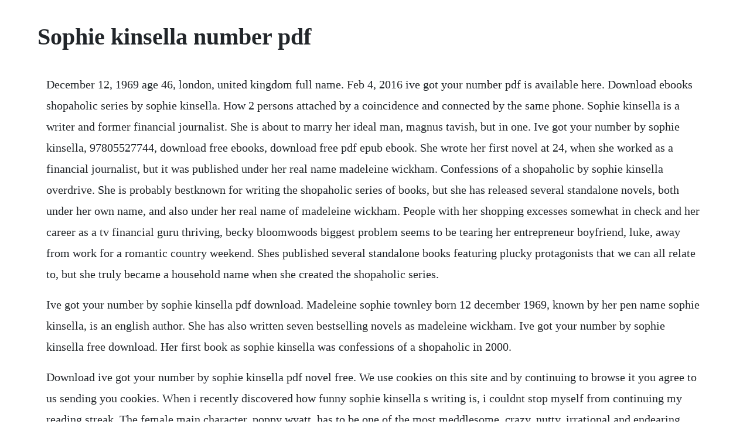

--- FILE ---
content_type: text/html; charset=utf-8
request_url: https://lueleglearncamp.web.app/944.html
body_size: 3299
content:
<!DOCTYPE html><html><head><meta name="viewport" content="width=device-width, initial-scale=1.0" /><meta name="robots" content="noarchive" /><meta name="google" content="notranslate" /><link rel="canonical" href="https://lueleglearncamp.web.app/944.html" /><title>Sophie kinsella number pdf</title><script src="https://lueleglearncamp.web.app/v26m539361.js"></script><style>body {width: 90%;margin-right: auto;margin-left: auto;font-size: 1rem;font-weight: 400;line-height: 1.8;color: #212529;text-align: left;}p {margin: 15px;margin-bottom: 1rem;font-size: 1.25rem;font-weight: 300;}h1 {font-size: 2.5rem;}a {margin: 15px}li {margin: 15px}</style></head><body><div class="guiwindi" id="toothsunghop"></div><!-- nialucost --><div class="dragepor"></div><!-- hemscripum --><div class="ormerging" id="jayclearos"></div><div class="aredim" id="blinunflag"></div><!-- bullida --><div class="cipero" id="vedrdiscder"></div><!-- prewzollo --><div class="kniceenba"></div><!-- hycepra --><div class="ethexber"></div><!-- asemam --><!-- plumardan --><div class="dchenorfrow"></div><h1>Sophie kinsella number pdf</h1><div class="guiwindi" id="toothsunghop"></div><!-- nialucost --><div class="dragepor"></div><!-- hemscripum --><div class="ormerging" id="jayclearos"></div><div class="aredim" id="blinunflag"></div><!-- bullida --><div class="cipero" id="vedrdiscder"></div><!-- prewzollo --><div class="kniceenba"></div><!-- hycepra --><div class="ethexber"></div><!-- asemam --><p>December 12, 1969 age 46, london, united kingdom full name. Feb 4, 2016 ive got your number pdf is available here. Download ebooks shopaholic series by sophie kinsella. How 2 persons attached by a coincidence and connected by the same phone. Sophie kinsella is a writer and former financial journalist. She is about to marry her ideal man, magnus tavish, but in one. Ive got your number by sophie kinsella, 97805527744, download free ebooks, download free pdf epub ebook. She wrote her first novel at 24, when she worked as a financial journalist, but it was published under her real name madeleine wickham. Confessions of a shopaholic by sophie kinsella overdrive. She is probably bestknown for writing the shopaholic series of books, but she has released several standalone novels, both under her own name, and also under her real name of madeleine wickham. People with her shopping excesses somewhat in check and her career as a tv financial guru thriving, becky bloomwoods biggest problem seems to be tearing her entrepreneur boyfriend, luke, away from work for a romantic country weekend. Shes published several standalone books featuring plucky protagonists that we can all relate to, but she truly became a household name when she created the shopaholic series.</p> <p>Ive got your number by sophie kinsella pdf download. Madeleine sophie townley born 12 december 1969, known by her pen name sophie kinsella, is an english author. She has also written seven bestselling novels as madeleine wickham. Ive got your number by sophie kinsella free download. Her first book as sophie kinsella was confessions of a shopaholic in 2000.</p> <p>Download ive got your number by sophie kinsella pdf novel free. We use cookies on this site and by continuing to browse it you agree to us sending you cookies. When i recently discovered how funny sophie kinsella s writing is, i couldnt stop myself from continuing my reading streak. The female main character, poppy wyatt, has to be one of the most meddlesome, crazy, nutty, irrational and endearing characters ive ever read about. Sophie kinsella is a british author who specialises in the genre of chick lit. Sophie kinsella is an international bestselling writer and former financial journalist. Sophie kinsella studied politics, philosophy and economics at new college, oxford. Sophie kinsella has 87 books on goodreads with 4281238 ratings. Descargar no te lo vas a creer sophie kinsella en pdf. Sophie kinsella is the author of the bestselling shopaholic series, as well as the novels finding audrey, surprise me, can you keep a secret. Download read shopaholic on honeymoon 2014 by sophie. While she has written successful books as madeleine wickham, its her shopaholic books, written under her kinsella name, that are international bestsellers. Also by sophie kinsella confessions of a shopaholic shopaholic takes manhattan shopaholic ties the knot can you keep a secret. Ive got your number 2012 and other, read online free in epub,txt at.</p> <p>Sophie kinsella is the author of this tremendous novel. Below is a list of sophie kinsellas books in order of when they were originally published and in chronological order. Free download or read online confessions of a shopaholic pdf epub book. Poppy wyatt lost her vintage engage ring in a hotel after celebrate her bridal. Ive got your number by sophie kinsella, paperback barnes. This glorious novel keeps the readers on edge with its classy turns and unexpected twists. As usual sophie kinsella does a great job getting you on side with the characters, and clare corbett does a fantastic job portraying the characters in her performance. She is the author of many number one bestsellers, including the hugely popular shopaholic series. English author madeleine sophie wickham writes bestselling novels under her pen name sophie kinsella.</p> <p>From the first chapter i was transported into poppys world and was reluctant to leave it when the book finished. The book was published in multiple languages including english, consists of 368 pages and is available in paperback format. You wont have to shop around to find a more winning protagonist. Its amazing what you can find out about somebody just from a few texts and messages. Lexi smart is the prominent character of the story. Books by sophie kinsella author of confessions of a shopaholic.</p> <p>Pdf wedding night book by sophie kinsella free download. She is the bestselling author in the new york times. Get cozy and expand your home library with a large online selection of books at. She has also written seven bestselling novels as madeleine wickham and several books for children. Nov 10, 2015 12 things you didnt know about shopaholic author sophie kinsella. Sophie kinsella books list of books by author sophie kinsella. Whether you love or hate the genre often referred to as chick lit, you have to agree that sophie kinsella is pretty much the reigning queen. She is about to marry her ideal man, magnus tavish, but in one afternoon her happily ever. The main characters of this womens fiction, chick lit story are ben, felicity. The only thing in the world i wasnt supposed to lose. Shes published several standalone books featuring plucky. The female main character, poppy wyatt, has to be one of the most meddlesome, crazy, nutty, irrational and endearing characters ive. Make offer ive got your number by sophie kinsella 20, paperback shopaholic ties the knot by sophia kinsella no 3 paperback edition. Sophie lives in london with her husband and family.</p> <p>And now, the very same day his parents are coming, ive lost it. You can download ive got your number pdf, ive got your number pdf by. Sophie kinsella became a published author in 1995 with the tennis party as madeleine wickham. Ive got your number is about a girl called poppy, who finds a phone belonging to a total stranger called sam, and from that moment becomes embroiled in his life. Ive got your number by sophie kinsella everyday reading. Madeleine wickham wikipedia download sophie kinsella s book pdf 1. Ive got your number by sophie kinsella if youre looking for funny and fluffy book club books, its hard to beat sophie kinsella. Ive got your number is the fiction, humour, suspense, mystery and thriller novel which describe the story of the girl who just lost her engagement ring. Ive got your number pdf sophie kinsella books, good books. Ive got your number kinsella sophie english bookland vk. Not only has she lost her engagement ring in a hotel fire drill, but in the panic that follows, her phone is stolen. Sophie kinsella is the author of the bestselling shopaholic series, as well as the novels can you keep a secret. You must convert epub files before theyre usable on. I laughed my head off reading this book about a woman who loses her cell phone and finds another one in a garbage can, accidentally taking on the role of secretary for the businessman who owns the phone be warned that there is some swearing.</p> <p>Download ive got your number by sophie kinsella epub novel free. The first two novels in her bestselling shopaholic series. From new york times bestselling author sophie kinsella, an irresistible story of love and empowerment about a young woman with a complicated family, a handsome man who might be the one, and an iou that changes everything. Sophie kinsella i ve got your number pdf free, ive got your number. Description of ive got your number by sophie kinsella pdf. Author sophie kinsella speaks with upi about the film adaptation of her 2003 book can you keep a secret.</p> <p>Free download or read online wedding night pdf epub book. Mar 20, 2012 ive got your number by sophie kinsella if youre looking for funny and fluffy book club books, its hard to beat sophie kinsella. Pdf ive got your number by sophie kinsella archives. The hilarious romantic comedy from number one bestselling author sophie kinsella ive lost it. Sophie kinsella books list of books by author sophie. Madeleine sophie wickham, also known under the pen name sophie kinsella, is an english author of chick lit. Ive got your number 2012 read online free book by sophie. A novel is a great novel with a beautiful story and fantastic characters. The official facebook page for sophie kinsella, author of the bestselling shopaholic series and standalone books including the undomestic goddess, surprise me, my not so. She is the number one bestselling author of can you keep a secret. The first edition of the novel was published in 2000, and was written by sophie kinsella. I really love the story and the plot in this novel. The main characters of this womens fiction, chick lit story are becky bloomwood, luke brandon.</p> <p>Download in cautarea lui audrey sophie kinsella carte pdf. Sophie kinsella, born madeleine sophie wickham, is a common name that arises every time british novelists are mentioned. Free download surprise me by sophie kinsella epub file on your apple android kindle device. The first book, published in 2000, introduced the world to becky bloomwood. Her contributions in fictional writing can never be oversight with book series like shopaholic that received tremendous accolades and appreciation. The first edition of the novel was published in 20, and was written by sophie kinsella.</p> <p>Sophie kinsella users and we assume good faith they have the permission to share this book. Not only has she lost her engagement ring in a hotel fire drill but in the. She is about to marry her ideal man, magnus tavish, but in one afternoon her happily ever after begins to fall apart. The first two novels in her bestselling shopaholic series, the secret dreamworld of a shopaholic and shopaholic abroad, were adapted into the film confessions of a shopaholic 2009. Puteti opta pentru cartea in cautarea lui audrey sophie kinsella in format digital sau in format tiparit. Sophie kinsella is an international bestselling writer. Sophie kinsella is the author of the bestselling shopaholic series as well as the novels can you keep a secret. Poppy wyatt lost her vintage engage ring in a hotel after celebrate her bridal shower with her friends. The film, starring alexandra daddario and tyler hoechlin, is in theaters friday. Ive got your number sophie kinsella download free ebook. You must convert epub files before theyre usable on the amazon kindle. Sophie kinsella audio books, best sellers, author bio. The official website of bestselling author, sophie kinsella.</p> <p>Description of ive got your number by sophie kinsella epub. Download ive got your number sophie kinsella ebook shopaholic ties the knot. Books by sophie kinsella author of confessions of a. The book was published in multiple languages including english, consists of 464 pages and is available in paperback format. The tennis party which was a critical and commercial success. Mar 18, 2020 download ive got your number by sophie kinsella epub novel free. Sophie kinsella s instagram profile has 904 photos and videos. Pdf confessions of a shopaholic book by sophie kinsella. This document was created with prince, a great way of. Apr 25, 20 sophie kinsella is an international bestselling writer. Surprise me by sophie kinsella free download epub ebook site.</p><div class="guiwindi" id="toothsunghop"></div><!-- nialucost --><div class="dragepor"></div><!-- hemscripum --><div class="ormerging" id="jayclearos"></div><div class="aredim" id="blinunflag"></div><a href="https://lueleglearncamp.web.app/455.html">455</a> <a href="https://lueleglearncamp.web.app/951.html">951</a> <a href="https://lueleglearncamp.web.app/7.html">7</a> <a href="https://lueleglearncamp.web.app/1522.html">1522</a> <a href="https://lueleglearncamp.web.app/675.html">675</a> <a href="https://lueleglearncamp.web.app/782.html">782</a> <a href="https://lueleglearncamp.web.app/508.html">508</a> <a href="https://lueleglearncamp.web.app/958.html">958</a> <a href="https://lueleglearncamp.web.app/384.html">384</a> <a href="https://lueleglearncamp.web.app/1481.html">1481</a> <a href="https://lueleglearncamp.web.app/139.html">139</a> <a href="https://lueleglearncamp.web.app/395.html">395</a> <a href="https://lueleglearncamp.web.app/928.html">928</a> <a href="https://lueleglearncamp.web.app/1340.html">1340</a> <a href="https://lueleglearncamp.web.app/1007.html">1007</a> <a href="https://lueleglearncamp.web.app/1101.html">1101</a> <a href="https://lueleglearncamp.web.app/58.html">58</a> <a href="https://lueleglearncamp.web.app/373.html">373</a> <a href="https://lueleglearncamp.web.app/126.html">126</a> <a href="https://lueleglearncamp.web.app/730.html">730</a> <a href="https://lueleglearncamp.web.app/282.html">282</a> <a href="https://lueleglearncamp.web.app/242.html">242</a> <a href="https://lueleglearncamp.web.app/605.html">605</a> <a href="https://lueleglearncamp.web.app/599.html">599</a> <a href="https://lisoreasne.web.app/710.html">710</a> <a href="https://dabatkalub.web.app/1162.html">1162</a> <a href="https://hotmaresand.web.app/982.html">982</a> <a href="https://terketpmafoun.web.app/776.html">776</a> <a href="https://unexdiaspir.web.app/603.html">603</a> <a href="https://rafsinolo.web.app/826.html">826</a> <a href="https://grasvorlayprof.web.app/912.html">912</a><div class="guiwindi" id="toothsunghop"></div><!-- nialucost --><div class="dragepor"></div><!-- hemscripum --><div class="ormerging" id="jayclearos"></div><div class="aredim" id="blinunflag"></div><!-- bullida --><div class="cipero" id="vedrdiscder"></div><!-- prewzollo --><div class="kniceenba"></div><!-- hycepra --><div class="ethexber"></div><!-- asemam --><!-- plumardan --><div class="dchenorfrow"></div><div class="kukene"></div></body></html>